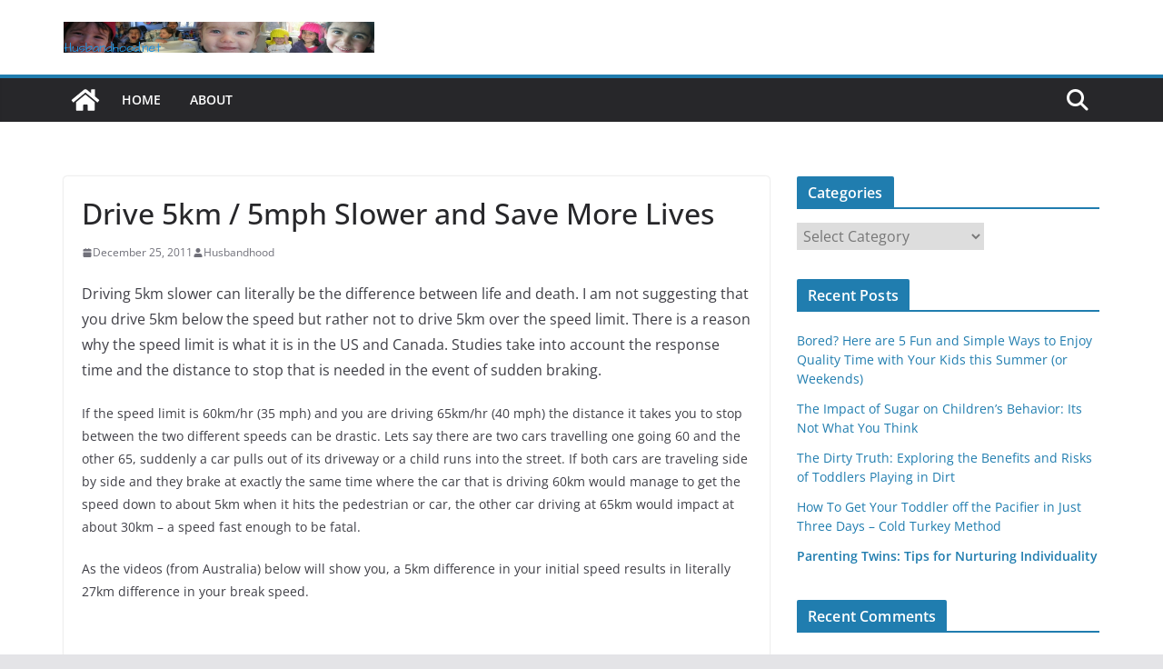

--- FILE ---
content_type: text/html; charset=utf-8
request_url: https://www.google.com/recaptcha/api2/aframe
body_size: 269
content:
<!DOCTYPE HTML><html><head><meta http-equiv="content-type" content="text/html; charset=UTF-8"></head><body><script nonce="-YYxGiyUUpLU9MImnrVXjQ">/** Anti-fraud and anti-abuse applications only. See google.com/recaptcha */ try{var clients={'sodar':'https://pagead2.googlesyndication.com/pagead/sodar?'};window.addEventListener("message",function(a){try{if(a.source===window.parent){var b=JSON.parse(a.data);var c=clients[b['id']];if(c){var d=document.createElement('img');d.src=c+b['params']+'&rc='+(localStorage.getItem("rc::a")?sessionStorage.getItem("rc::b"):"");window.document.body.appendChild(d);sessionStorage.setItem("rc::e",parseInt(sessionStorage.getItem("rc::e")||0)+1);localStorage.setItem("rc::h",'1769227156857');}}}catch(b){}});window.parent.postMessage("_grecaptcha_ready", "*");}catch(b){}</script></body></html>